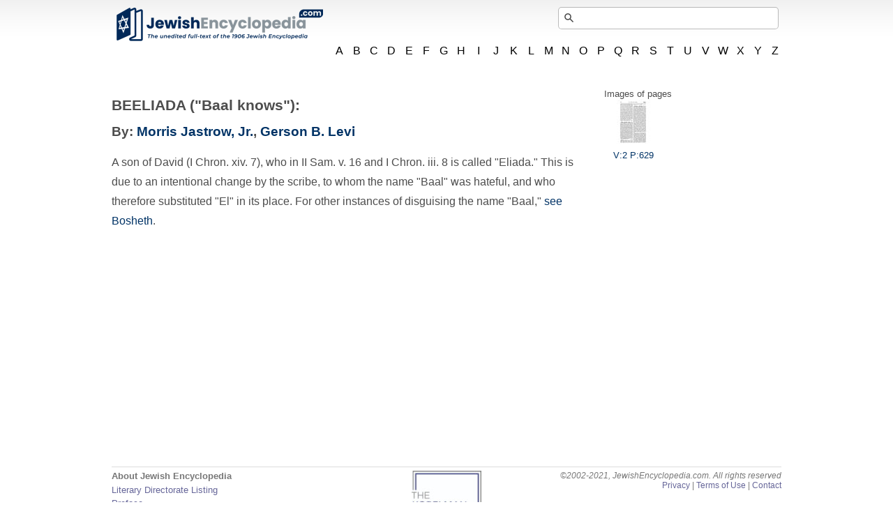

--- FILE ---
content_type: text/html; charset=utf-8
request_url: https://jewishencyclopedia.com/articles/2731-beeliada
body_size: 19408
content:
<!DOCTYPE html>
<html xmlns="http://www.w3.org/1999/xhtml">
<head>
  <meta charset="utf-8">
<script>window.NREUM||(NREUM={});NREUM.info={"beacon":"bam.nr-data.net","errorBeacon":"bam.nr-data.net","licenseKey":"NRJS-00afb60581bba048d83","applicationID":"761392243","transactionName":"ew1XFxFWXVRVFhxYEUwLWg8GSh5LWAtE","queueTime":0,"applicationTime":50,"agent":""}</script>
<script>(window.NREUM||(NREUM={})).init={ajax:{deny_list:["bam.nr-data.net"]},feature_flags:["soft_nav"]};(window.NREUM||(NREUM={})).loader_config={licenseKey:"NRJS-00afb60581bba048d83",applicationID:"761392243",browserID:"761392451"};;/*! For license information please see nr-loader-rum-1.308.0.min.js.LICENSE.txt */
(()=>{var e,t,r={163:(e,t,r)=>{"use strict";r.d(t,{j:()=>E});var n=r(384),i=r(1741);var a=r(2555);r(860).K7.genericEvents;const s="experimental.resources",o="register",c=e=>{if(!e||"string"!=typeof e)return!1;try{document.createDocumentFragment().querySelector(e)}catch{return!1}return!0};var d=r(2614),u=r(944),l=r(8122);const f="[data-nr-mask]",g=e=>(0,l.a)(e,(()=>{const e={feature_flags:[],experimental:{allow_registered_children:!1,resources:!1},mask_selector:"*",block_selector:"[data-nr-block]",mask_input_options:{color:!1,date:!1,"datetime-local":!1,email:!1,month:!1,number:!1,range:!1,search:!1,tel:!1,text:!1,time:!1,url:!1,week:!1,textarea:!1,select:!1,password:!0}};return{ajax:{deny_list:void 0,block_internal:!0,enabled:!0,autoStart:!0},api:{get allow_registered_children(){return e.feature_flags.includes(o)||e.experimental.allow_registered_children},set allow_registered_children(t){e.experimental.allow_registered_children=t},duplicate_registered_data:!1},browser_consent_mode:{enabled:!1},distributed_tracing:{enabled:void 0,exclude_newrelic_header:void 0,cors_use_newrelic_header:void 0,cors_use_tracecontext_headers:void 0,allowed_origins:void 0},get feature_flags(){return e.feature_flags},set feature_flags(t){e.feature_flags=t},generic_events:{enabled:!0,autoStart:!0},harvest:{interval:30},jserrors:{enabled:!0,autoStart:!0},logging:{enabled:!0,autoStart:!0},metrics:{enabled:!0,autoStart:!0},obfuscate:void 0,page_action:{enabled:!0},page_view_event:{enabled:!0,autoStart:!0},page_view_timing:{enabled:!0,autoStart:!0},performance:{capture_marks:!1,capture_measures:!1,capture_detail:!0,resources:{get enabled(){return e.feature_flags.includes(s)||e.experimental.resources},set enabled(t){e.experimental.resources=t},asset_types:[],first_party_domains:[],ignore_newrelic:!0}},privacy:{cookies_enabled:!0},proxy:{assets:void 0,beacon:void 0},session:{expiresMs:d.wk,inactiveMs:d.BB},session_replay:{autoStart:!0,enabled:!1,preload:!1,sampling_rate:10,error_sampling_rate:100,collect_fonts:!1,inline_images:!1,fix_stylesheets:!0,mask_all_inputs:!0,get mask_text_selector(){return e.mask_selector},set mask_text_selector(t){c(t)?e.mask_selector="".concat(t,",").concat(f):""===t||null===t?e.mask_selector=f:(0,u.R)(5,t)},get block_class(){return"nr-block"},get ignore_class(){return"nr-ignore"},get mask_text_class(){return"nr-mask"},get block_selector(){return e.block_selector},set block_selector(t){c(t)?e.block_selector+=",".concat(t):""!==t&&(0,u.R)(6,t)},get mask_input_options(){return e.mask_input_options},set mask_input_options(t){t&&"object"==typeof t?e.mask_input_options={...t,password:!0}:(0,u.R)(7,t)}},session_trace:{enabled:!0,autoStart:!0},soft_navigations:{enabled:!0,autoStart:!0},spa:{enabled:!0,autoStart:!0},ssl:void 0,user_actions:{enabled:!0,elementAttributes:["id","className","tagName","type"]}}})());var p=r(6154),m=r(9324);let h=0;const v={buildEnv:m.F3,distMethod:m.Xs,version:m.xv,originTime:p.WN},b={consented:!1},y={appMetadata:{},get consented(){return this.session?.state?.consent||b.consented},set consented(e){b.consented=e},customTransaction:void 0,denyList:void 0,disabled:!1,harvester:void 0,isolatedBacklog:!1,isRecording:!1,loaderType:void 0,maxBytes:3e4,obfuscator:void 0,onerror:void 0,ptid:void 0,releaseIds:{},session:void 0,timeKeeper:void 0,registeredEntities:[],jsAttributesMetadata:{bytes:0},get harvestCount(){return++h}},_=e=>{const t=(0,l.a)(e,y),r=Object.keys(v).reduce((e,t)=>(e[t]={value:v[t],writable:!1,configurable:!0,enumerable:!0},e),{});return Object.defineProperties(t,r)};var w=r(5701);const x=e=>{const t=e.startsWith("http");e+="/",r.p=t?e:"https://"+e};var R=r(7836),k=r(3241);const A={accountID:void 0,trustKey:void 0,agentID:void 0,licenseKey:void 0,applicationID:void 0,xpid:void 0},S=e=>(0,l.a)(e,A),T=new Set;function E(e,t={},r,s){let{init:o,info:c,loader_config:d,runtime:u={},exposed:l=!0}=t;if(!c){const e=(0,n.pV)();o=e.init,c=e.info,d=e.loader_config}e.init=g(o||{}),e.loader_config=S(d||{}),c.jsAttributes??={},p.bv&&(c.jsAttributes.isWorker=!0),e.info=(0,a.D)(c);const f=e.init,m=[c.beacon,c.errorBeacon];T.has(e.agentIdentifier)||(f.proxy.assets&&(x(f.proxy.assets),m.push(f.proxy.assets)),f.proxy.beacon&&m.push(f.proxy.beacon),e.beacons=[...m],function(e){const t=(0,n.pV)();Object.getOwnPropertyNames(i.W.prototype).forEach(r=>{const n=i.W.prototype[r];if("function"!=typeof n||"constructor"===n)return;let a=t[r];e[r]&&!1!==e.exposed&&"micro-agent"!==e.runtime?.loaderType&&(t[r]=(...t)=>{const n=e[r](...t);return a?a(...t):n})})}(e),(0,n.US)("activatedFeatures",w.B)),u.denyList=[...f.ajax.deny_list||[],...f.ajax.block_internal?m:[]],u.ptid=e.agentIdentifier,u.loaderType=r,e.runtime=_(u),T.has(e.agentIdentifier)||(e.ee=R.ee.get(e.agentIdentifier),e.exposed=l,(0,k.W)({agentIdentifier:e.agentIdentifier,drained:!!w.B?.[e.agentIdentifier],type:"lifecycle",name:"initialize",feature:void 0,data:e.config})),T.add(e.agentIdentifier)}},384:(e,t,r)=>{"use strict";r.d(t,{NT:()=>s,US:()=>u,Zm:()=>o,bQ:()=>d,dV:()=>c,pV:()=>l});var n=r(6154),i=r(1863),a=r(1910);const s={beacon:"bam.nr-data.net",errorBeacon:"bam.nr-data.net"};function o(){return n.gm.NREUM||(n.gm.NREUM={}),void 0===n.gm.newrelic&&(n.gm.newrelic=n.gm.NREUM),n.gm.NREUM}function c(){let e=o();return e.o||(e.o={ST:n.gm.setTimeout,SI:n.gm.setImmediate||n.gm.setInterval,CT:n.gm.clearTimeout,XHR:n.gm.XMLHttpRequest,REQ:n.gm.Request,EV:n.gm.Event,PR:n.gm.Promise,MO:n.gm.MutationObserver,FETCH:n.gm.fetch,WS:n.gm.WebSocket},(0,a.i)(...Object.values(e.o))),e}function d(e,t){let r=o();r.initializedAgents??={},t.initializedAt={ms:(0,i.t)(),date:new Date},r.initializedAgents[e]=t}function u(e,t){o()[e]=t}function l(){return function(){let e=o();const t=e.info||{};e.info={beacon:s.beacon,errorBeacon:s.errorBeacon,...t}}(),function(){let e=o();const t=e.init||{};e.init={...t}}(),c(),function(){let e=o();const t=e.loader_config||{};e.loader_config={...t}}(),o()}},782:(e,t,r)=>{"use strict";r.d(t,{T:()=>n});const n=r(860).K7.pageViewTiming},860:(e,t,r)=>{"use strict";r.d(t,{$J:()=>u,K7:()=>c,P3:()=>d,XX:()=>i,Yy:()=>o,df:()=>a,qY:()=>n,v4:()=>s});const n="events",i="jserrors",a="browser/blobs",s="rum",o="browser/logs",c={ajax:"ajax",genericEvents:"generic_events",jserrors:i,logging:"logging",metrics:"metrics",pageAction:"page_action",pageViewEvent:"page_view_event",pageViewTiming:"page_view_timing",sessionReplay:"session_replay",sessionTrace:"session_trace",softNav:"soft_navigations",spa:"spa"},d={[c.pageViewEvent]:1,[c.pageViewTiming]:2,[c.metrics]:3,[c.jserrors]:4,[c.spa]:5,[c.ajax]:6,[c.sessionTrace]:7,[c.softNav]:8,[c.sessionReplay]:9,[c.logging]:10,[c.genericEvents]:11},u={[c.pageViewEvent]:s,[c.pageViewTiming]:n,[c.ajax]:n,[c.spa]:n,[c.softNav]:n,[c.metrics]:i,[c.jserrors]:i,[c.sessionTrace]:a,[c.sessionReplay]:a,[c.logging]:o,[c.genericEvents]:"ins"}},944:(e,t,r)=>{"use strict";r.d(t,{R:()=>i});var n=r(3241);function i(e,t){"function"==typeof console.debug&&(console.debug("New Relic Warning: https://github.com/newrelic/newrelic-browser-agent/blob/main/docs/warning-codes.md#".concat(e),t),(0,n.W)({agentIdentifier:null,drained:null,type:"data",name:"warn",feature:"warn",data:{code:e,secondary:t}}))}},1687:(e,t,r)=>{"use strict";r.d(t,{Ak:()=>d,Ze:()=>f,x3:()=>u});var n=r(3241),i=r(7836),a=r(3606),s=r(860),o=r(2646);const c={};function d(e,t){const r={staged:!1,priority:s.P3[t]||0};l(e),c[e].get(t)||c[e].set(t,r)}function u(e,t){e&&c[e]&&(c[e].get(t)&&c[e].delete(t),p(e,t,!1),c[e].size&&g(e))}function l(e){if(!e)throw new Error("agentIdentifier required");c[e]||(c[e]=new Map)}function f(e="",t="feature",r=!1){if(l(e),!e||!c[e].get(t)||r)return p(e,t);c[e].get(t).staged=!0,g(e)}function g(e){const t=Array.from(c[e]);t.every(([e,t])=>t.staged)&&(t.sort((e,t)=>e[1].priority-t[1].priority),t.forEach(([t])=>{c[e].delete(t),p(e,t)}))}function p(e,t,r=!0){const s=e?i.ee.get(e):i.ee,c=a.i.handlers;if(!s.aborted&&s.backlog&&c){if((0,n.W)({agentIdentifier:e,type:"lifecycle",name:"drain",feature:t}),r){const e=s.backlog[t],r=c[t];if(r){for(let t=0;e&&t<e.length;++t)m(e[t],r);Object.entries(r).forEach(([e,t])=>{Object.values(t||{}).forEach(t=>{t[0]?.on&&t[0]?.context()instanceof o.y&&t[0].on(e,t[1])})})}}s.isolatedBacklog||delete c[t],s.backlog[t]=null,s.emit("drain-"+t,[])}}function m(e,t){var r=e[1];Object.values(t[r]||{}).forEach(t=>{var r=e[0];if(t[0]===r){var n=t[1],i=e[3],a=e[2];n.apply(i,a)}})}},1738:(e,t,r)=>{"use strict";r.d(t,{U:()=>g,Y:()=>f});var n=r(3241),i=r(9908),a=r(1863),s=r(944),o=r(5701),c=r(3969),d=r(8362),u=r(860),l=r(4261);function f(e,t,r,a){const f=a||r;!f||f[e]&&f[e]!==d.d.prototype[e]||(f[e]=function(){(0,i.p)(c.xV,["API/"+e+"/called"],void 0,u.K7.metrics,r.ee),(0,n.W)({agentIdentifier:r.agentIdentifier,drained:!!o.B?.[r.agentIdentifier],type:"data",name:"api",feature:l.Pl+e,data:{}});try{return t.apply(this,arguments)}catch(e){(0,s.R)(23,e)}})}function g(e,t,r,n,s){const o=e.info;null===r?delete o.jsAttributes[t]:o.jsAttributes[t]=r,(s||null===r)&&(0,i.p)(l.Pl+n,[(0,a.t)(),t,r],void 0,"session",e.ee)}},1741:(e,t,r)=>{"use strict";r.d(t,{W:()=>a});var n=r(944),i=r(4261);class a{#e(e,...t){if(this[e]!==a.prototype[e])return this[e](...t);(0,n.R)(35,e)}addPageAction(e,t){return this.#e(i.hG,e,t)}register(e){return this.#e(i.eY,e)}recordCustomEvent(e,t){return this.#e(i.fF,e,t)}setPageViewName(e,t){return this.#e(i.Fw,e,t)}setCustomAttribute(e,t,r){return this.#e(i.cD,e,t,r)}noticeError(e,t){return this.#e(i.o5,e,t)}setUserId(e,t=!1){return this.#e(i.Dl,e,t)}setApplicationVersion(e){return this.#e(i.nb,e)}setErrorHandler(e){return this.#e(i.bt,e)}addRelease(e,t){return this.#e(i.k6,e,t)}log(e,t){return this.#e(i.$9,e,t)}start(){return this.#e(i.d3)}finished(e){return this.#e(i.BL,e)}recordReplay(){return this.#e(i.CH)}pauseReplay(){return this.#e(i.Tb)}addToTrace(e){return this.#e(i.U2,e)}setCurrentRouteName(e){return this.#e(i.PA,e)}interaction(e){return this.#e(i.dT,e)}wrapLogger(e,t,r){return this.#e(i.Wb,e,t,r)}measure(e,t){return this.#e(i.V1,e,t)}consent(e){return this.#e(i.Pv,e)}}},1863:(e,t,r)=>{"use strict";function n(){return Math.floor(performance.now())}r.d(t,{t:()=>n})},1910:(e,t,r)=>{"use strict";r.d(t,{i:()=>a});var n=r(944);const i=new Map;function a(...e){return e.every(e=>{if(i.has(e))return i.get(e);const t="function"==typeof e?e.toString():"",r=t.includes("[native code]"),a=t.includes("nrWrapper");return r||a||(0,n.R)(64,e?.name||t),i.set(e,r),r})}},2555:(e,t,r)=>{"use strict";r.d(t,{D:()=>o,f:()=>s});var n=r(384),i=r(8122);const a={beacon:n.NT.beacon,errorBeacon:n.NT.errorBeacon,licenseKey:void 0,applicationID:void 0,sa:void 0,queueTime:void 0,applicationTime:void 0,ttGuid:void 0,user:void 0,account:void 0,product:void 0,extra:void 0,jsAttributes:{},userAttributes:void 0,atts:void 0,transactionName:void 0,tNamePlain:void 0};function s(e){try{return!!e.licenseKey&&!!e.errorBeacon&&!!e.applicationID}catch(e){return!1}}const o=e=>(0,i.a)(e,a)},2614:(e,t,r)=>{"use strict";r.d(t,{BB:()=>s,H3:()=>n,g:()=>d,iL:()=>c,tS:()=>o,uh:()=>i,wk:()=>a});const n="NRBA",i="SESSION",a=144e5,s=18e5,o={STARTED:"session-started",PAUSE:"session-pause",RESET:"session-reset",RESUME:"session-resume",UPDATE:"session-update"},c={SAME_TAB:"same-tab",CROSS_TAB:"cross-tab"},d={OFF:0,FULL:1,ERROR:2}},2646:(e,t,r)=>{"use strict";r.d(t,{y:()=>n});class n{constructor(e){this.contextId=e}}},2843:(e,t,r)=>{"use strict";r.d(t,{G:()=>a,u:()=>i});var n=r(3878);function i(e,t=!1,r,i){(0,n.DD)("visibilitychange",function(){if(t)return void("hidden"===document.visibilityState&&e());e(document.visibilityState)},r,i)}function a(e,t,r){(0,n.sp)("pagehide",e,t,r)}},3241:(e,t,r)=>{"use strict";r.d(t,{W:()=>a});var n=r(6154);const i="newrelic";function a(e={}){try{n.gm.dispatchEvent(new CustomEvent(i,{detail:e}))}catch(e){}}},3606:(e,t,r)=>{"use strict";r.d(t,{i:()=>a});var n=r(9908);a.on=s;var i=a.handlers={};function a(e,t,r,a){s(a||n.d,i,e,t,r)}function s(e,t,r,i,a){a||(a="feature"),e||(e=n.d);var s=t[a]=t[a]||{};(s[r]=s[r]||[]).push([e,i])}},3878:(e,t,r)=>{"use strict";function n(e,t){return{capture:e,passive:!1,signal:t}}function i(e,t,r=!1,i){window.addEventListener(e,t,n(r,i))}function a(e,t,r=!1,i){document.addEventListener(e,t,n(r,i))}r.d(t,{DD:()=>a,jT:()=>n,sp:()=>i})},3969:(e,t,r)=>{"use strict";r.d(t,{TZ:()=>n,XG:()=>o,rs:()=>i,xV:()=>s,z_:()=>a});const n=r(860).K7.metrics,i="sm",a="cm",s="storeSupportabilityMetrics",o="storeEventMetrics"},4234:(e,t,r)=>{"use strict";r.d(t,{W:()=>a});var n=r(7836),i=r(1687);class a{constructor(e,t){this.agentIdentifier=e,this.ee=n.ee.get(e),this.featureName=t,this.blocked=!1}deregisterDrain(){(0,i.x3)(this.agentIdentifier,this.featureName)}}},4261:(e,t,r)=>{"use strict";r.d(t,{$9:()=>d,BL:()=>o,CH:()=>g,Dl:()=>_,Fw:()=>y,PA:()=>h,Pl:()=>n,Pv:()=>k,Tb:()=>l,U2:()=>a,V1:()=>R,Wb:()=>x,bt:()=>b,cD:()=>v,d3:()=>w,dT:()=>c,eY:()=>p,fF:()=>f,hG:()=>i,k6:()=>s,nb:()=>m,o5:()=>u});const n="api-",i="addPageAction",a="addToTrace",s="addRelease",o="finished",c="interaction",d="log",u="noticeError",l="pauseReplay",f="recordCustomEvent",g="recordReplay",p="register",m="setApplicationVersion",h="setCurrentRouteName",v="setCustomAttribute",b="setErrorHandler",y="setPageViewName",_="setUserId",w="start",x="wrapLogger",R="measure",k="consent"},5289:(e,t,r)=>{"use strict";r.d(t,{GG:()=>s,Qr:()=>c,sB:()=>o});var n=r(3878),i=r(6389);function a(){return"undefined"==typeof document||"complete"===document.readyState}function s(e,t){if(a())return e();const r=(0,i.J)(e),s=setInterval(()=>{a()&&(clearInterval(s),r())},500);(0,n.sp)("load",r,t)}function o(e){if(a())return e();(0,n.DD)("DOMContentLoaded",e)}function c(e){if(a())return e();(0,n.sp)("popstate",e)}},5607:(e,t,r)=>{"use strict";r.d(t,{W:()=>n});const n=(0,r(9566).bz)()},5701:(e,t,r)=>{"use strict";r.d(t,{B:()=>a,t:()=>s});var n=r(3241);const i=new Set,a={};function s(e,t){const r=t.agentIdentifier;a[r]??={},e&&"object"==typeof e&&(i.has(r)||(t.ee.emit("rumresp",[e]),a[r]=e,i.add(r),(0,n.W)({agentIdentifier:r,loaded:!0,drained:!0,type:"lifecycle",name:"load",feature:void 0,data:e})))}},6154:(e,t,r)=>{"use strict";r.d(t,{OF:()=>c,RI:()=>i,WN:()=>u,bv:()=>a,eN:()=>l,gm:()=>s,mw:()=>o,sb:()=>d});var n=r(1863);const i="undefined"!=typeof window&&!!window.document,a="undefined"!=typeof WorkerGlobalScope&&("undefined"!=typeof self&&self instanceof WorkerGlobalScope&&self.navigator instanceof WorkerNavigator||"undefined"!=typeof globalThis&&globalThis instanceof WorkerGlobalScope&&globalThis.navigator instanceof WorkerNavigator),s=i?window:"undefined"!=typeof WorkerGlobalScope&&("undefined"!=typeof self&&self instanceof WorkerGlobalScope&&self||"undefined"!=typeof globalThis&&globalThis instanceof WorkerGlobalScope&&globalThis),o=Boolean("hidden"===s?.document?.visibilityState),c=/iPad|iPhone|iPod/.test(s.navigator?.userAgent),d=c&&"undefined"==typeof SharedWorker,u=((()=>{const e=s.navigator?.userAgent?.match(/Firefox[/\s](\d+\.\d+)/);Array.isArray(e)&&e.length>=2&&e[1]})(),Date.now()-(0,n.t)()),l=()=>"undefined"!=typeof PerformanceNavigationTiming&&s?.performance?.getEntriesByType("navigation")?.[0]?.responseStart},6389:(e,t,r)=>{"use strict";function n(e,t=500,r={}){const n=r?.leading||!1;let i;return(...r)=>{n&&void 0===i&&(e.apply(this,r),i=setTimeout(()=>{i=clearTimeout(i)},t)),n||(clearTimeout(i),i=setTimeout(()=>{e.apply(this,r)},t))}}function i(e){let t=!1;return(...r)=>{t||(t=!0,e.apply(this,r))}}r.d(t,{J:()=>i,s:()=>n})},6630:(e,t,r)=>{"use strict";r.d(t,{T:()=>n});const n=r(860).K7.pageViewEvent},7699:(e,t,r)=>{"use strict";r.d(t,{It:()=>a,KC:()=>o,No:()=>i,qh:()=>s});var n=r(860);const i=16e3,a=1e6,s="SESSION_ERROR",o={[n.K7.logging]:!0,[n.K7.genericEvents]:!1,[n.K7.jserrors]:!1,[n.K7.ajax]:!1}},7836:(e,t,r)=>{"use strict";r.d(t,{P:()=>o,ee:()=>c});var n=r(384),i=r(8990),a=r(2646),s=r(5607);const o="nr@context:".concat(s.W),c=function e(t,r){var n={},s={},u={},l=!1;try{l=16===r.length&&d.initializedAgents?.[r]?.runtime.isolatedBacklog}catch(e){}var f={on:p,addEventListener:p,removeEventListener:function(e,t){var r=n[e];if(!r)return;for(var i=0;i<r.length;i++)r[i]===t&&r.splice(i,1)},emit:function(e,r,n,i,a){!1!==a&&(a=!0);if(c.aborted&&!i)return;t&&a&&t.emit(e,r,n);var o=g(n);m(e).forEach(e=>{e.apply(o,r)});var d=v()[s[e]];d&&d.push([f,e,r,o]);return o},get:h,listeners:m,context:g,buffer:function(e,t){const r=v();if(t=t||"feature",f.aborted)return;Object.entries(e||{}).forEach(([e,n])=>{s[n]=t,t in r||(r[t]=[])})},abort:function(){f._aborted=!0,Object.keys(f.backlog).forEach(e=>{delete f.backlog[e]})},isBuffering:function(e){return!!v()[s[e]]},debugId:r,backlog:l?{}:t&&"object"==typeof t.backlog?t.backlog:{},isolatedBacklog:l};return Object.defineProperty(f,"aborted",{get:()=>{let e=f._aborted||!1;return e||(t&&(e=t.aborted),e)}}),f;function g(e){return e&&e instanceof a.y?e:e?(0,i.I)(e,o,()=>new a.y(o)):new a.y(o)}function p(e,t){n[e]=m(e).concat(t)}function m(e){return n[e]||[]}function h(t){return u[t]=u[t]||e(f,t)}function v(){return f.backlog}}(void 0,"globalEE"),d=(0,n.Zm)();d.ee||(d.ee=c)},8122:(e,t,r)=>{"use strict";r.d(t,{a:()=>i});var n=r(944);function i(e,t){try{if(!e||"object"!=typeof e)return(0,n.R)(3);if(!t||"object"!=typeof t)return(0,n.R)(4);const r=Object.create(Object.getPrototypeOf(t),Object.getOwnPropertyDescriptors(t)),a=0===Object.keys(r).length?e:r;for(let s in a)if(void 0!==e[s])try{if(null===e[s]){r[s]=null;continue}Array.isArray(e[s])&&Array.isArray(t[s])?r[s]=Array.from(new Set([...e[s],...t[s]])):"object"==typeof e[s]&&"object"==typeof t[s]?r[s]=i(e[s],t[s]):r[s]=e[s]}catch(e){r[s]||(0,n.R)(1,e)}return r}catch(e){(0,n.R)(2,e)}}},8362:(e,t,r)=>{"use strict";r.d(t,{d:()=>a});var n=r(9566),i=r(1741);class a extends i.W{agentIdentifier=(0,n.LA)(16)}},8374:(e,t,r)=>{r.nc=(()=>{try{return document?.currentScript?.nonce}catch(e){}return""})()},8990:(e,t,r)=>{"use strict";r.d(t,{I:()=>i});var n=Object.prototype.hasOwnProperty;function i(e,t,r){if(n.call(e,t))return e[t];var i=r();if(Object.defineProperty&&Object.keys)try{return Object.defineProperty(e,t,{value:i,writable:!0,enumerable:!1}),i}catch(e){}return e[t]=i,i}},9324:(e,t,r)=>{"use strict";r.d(t,{F3:()=>i,Xs:()=>a,xv:()=>n});const n="1.308.0",i="PROD",a="CDN"},9566:(e,t,r)=>{"use strict";r.d(t,{LA:()=>o,bz:()=>s});var n=r(6154);const i="xxxxxxxx-xxxx-4xxx-yxxx-xxxxxxxxxxxx";function a(e,t){return e?15&e[t]:16*Math.random()|0}function s(){const e=n.gm?.crypto||n.gm?.msCrypto;let t,r=0;return e&&e.getRandomValues&&(t=e.getRandomValues(new Uint8Array(30))),i.split("").map(e=>"x"===e?a(t,r++).toString(16):"y"===e?(3&a()|8).toString(16):e).join("")}function o(e){const t=n.gm?.crypto||n.gm?.msCrypto;let r,i=0;t&&t.getRandomValues&&(r=t.getRandomValues(new Uint8Array(e)));const s=[];for(var o=0;o<e;o++)s.push(a(r,i++).toString(16));return s.join("")}},9908:(e,t,r)=>{"use strict";r.d(t,{d:()=>n,p:()=>i});var n=r(7836).ee.get("handle");function i(e,t,r,i,a){a?(a.buffer([e],i),a.emit(e,t,r)):(n.buffer([e],i),n.emit(e,t,r))}}},n={};function i(e){var t=n[e];if(void 0!==t)return t.exports;var a=n[e]={exports:{}};return r[e](a,a.exports,i),a.exports}i.m=r,i.d=(e,t)=>{for(var r in t)i.o(t,r)&&!i.o(e,r)&&Object.defineProperty(e,r,{enumerable:!0,get:t[r]})},i.f={},i.e=e=>Promise.all(Object.keys(i.f).reduce((t,r)=>(i.f[r](e,t),t),[])),i.u=e=>"nr-rum-1.308.0.min.js",i.o=(e,t)=>Object.prototype.hasOwnProperty.call(e,t),e={},t="NRBA-1.308.0.PROD:",i.l=(r,n,a,s)=>{if(e[r])e[r].push(n);else{var o,c;if(void 0!==a)for(var d=document.getElementsByTagName("script"),u=0;u<d.length;u++){var l=d[u];if(l.getAttribute("src")==r||l.getAttribute("data-webpack")==t+a){o=l;break}}if(!o){c=!0;var f={296:"sha512-+MIMDsOcckGXa1EdWHqFNv7P+JUkd5kQwCBr3KE6uCvnsBNUrdSt4a/3/L4j4TxtnaMNjHpza2/erNQbpacJQA=="};(o=document.createElement("script")).charset="utf-8",i.nc&&o.setAttribute("nonce",i.nc),o.setAttribute("data-webpack",t+a),o.src=r,0!==o.src.indexOf(window.location.origin+"/")&&(o.crossOrigin="anonymous"),f[s]&&(o.integrity=f[s])}e[r]=[n];var g=(t,n)=>{o.onerror=o.onload=null,clearTimeout(p);var i=e[r];if(delete e[r],o.parentNode&&o.parentNode.removeChild(o),i&&i.forEach(e=>e(n)),t)return t(n)},p=setTimeout(g.bind(null,void 0,{type:"timeout",target:o}),12e4);o.onerror=g.bind(null,o.onerror),o.onload=g.bind(null,o.onload),c&&document.head.appendChild(o)}},i.r=e=>{"undefined"!=typeof Symbol&&Symbol.toStringTag&&Object.defineProperty(e,Symbol.toStringTag,{value:"Module"}),Object.defineProperty(e,"__esModule",{value:!0})},i.p="https://js-agent.newrelic.com/",(()=>{var e={374:0,840:0};i.f.j=(t,r)=>{var n=i.o(e,t)?e[t]:void 0;if(0!==n)if(n)r.push(n[2]);else{var a=new Promise((r,i)=>n=e[t]=[r,i]);r.push(n[2]=a);var s=i.p+i.u(t),o=new Error;i.l(s,r=>{if(i.o(e,t)&&(0!==(n=e[t])&&(e[t]=void 0),n)){var a=r&&("load"===r.type?"missing":r.type),s=r&&r.target&&r.target.src;o.message="Loading chunk "+t+" failed: ("+a+": "+s+")",o.name="ChunkLoadError",o.type=a,o.request=s,n[1](o)}},"chunk-"+t,t)}};var t=(t,r)=>{var n,a,[s,o,c]=r,d=0;if(s.some(t=>0!==e[t])){for(n in o)i.o(o,n)&&(i.m[n]=o[n]);if(c)c(i)}for(t&&t(r);d<s.length;d++)a=s[d],i.o(e,a)&&e[a]&&e[a][0](),e[a]=0},r=self["webpackChunk:NRBA-1.308.0.PROD"]=self["webpackChunk:NRBA-1.308.0.PROD"]||[];r.forEach(t.bind(null,0)),r.push=t.bind(null,r.push.bind(r))})(),(()=>{"use strict";i(8374);var e=i(8362),t=i(860);const r=Object.values(t.K7);var n=i(163);var a=i(9908),s=i(1863),o=i(4261),c=i(1738);var d=i(1687),u=i(4234),l=i(5289),f=i(6154),g=i(944),p=i(384);const m=e=>f.RI&&!0===e?.privacy.cookies_enabled;function h(e){return!!(0,p.dV)().o.MO&&m(e)&&!0===e?.session_trace.enabled}var v=i(6389),b=i(7699);class y extends u.W{constructor(e,t){super(e.agentIdentifier,t),this.agentRef=e,this.abortHandler=void 0,this.featAggregate=void 0,this.loadedSuccessfully=void 0,this.onAggregateImported=new Promise(e=>{this.loadedSuccessfully=e}),this.deferred=Promise.resolve(),!1===e.init[this.featureName].autoStart?this.deferred=new Promise((t,r)=>{this.ee.on("manual-start-all",(0,v.J)(()=>{(0,d.Ak)(e.agentIdentifier,this.featureName),t()}))}):(0,d.Ak)(e.agentIdentifier,t)}importAggregator(e,t,r={}){if(this.featAggregate)return;const n=async()=>{let n;await this.deferred;try{if(m(e.init)){const{setupAgentSession:t}=await i.e(296).then(i.bind(i,3305));n=t(e)}}catch(e){(0,g.R)(20,e),this.ee.emit("internal-error",[e]),(0,a.p)(b.qh,[e],void 0,this.featureName,this.ee)}try{if(!this.#t(this.featureName,n,e.init))return(0,d.Ze)(this.agentIdentifier,this.featureName),void this.loadedSuccessfully(!1);const{Aggregate:i}=await t();this.featAggregate=new i(e,r),e.runtime.harvester.initializedAggregates.push(this.featAggregate),this.loadedSuccessfully(!0)}catch(e){(0,g.R)(34,e),this.abortHandler?.(),(0,d.Ze)(this.agentIdentifier,this.featureName,!0),this.loadedSuccessfully(!1),this.ee&&this.ee.abort()}};f.RI?(0,l.GG)(()=>n(),!0):n()}#t(e,r,n){if(this.blocked)return!1;switch(e){case t.K7.sessionReplay:return h(n)&&!!r;case t.K7.sessionTrace:return!!r;default:return!0}}}var _=i(6630),w=i(2614),x=i(3241);class R extends y{static featureName=_.T;constructor(e){var t;super(e,_.T),this.setupInspectionEvents(e.agentIdentifier),t=e,(0,c.Y)(o.Fw,function(e,r){"string"==typeof e&&("/"!==e.charAt(0)&&(e="/"+e),t.runtime.customTransaction=(r||"http://custom.transaction")+e,(0,a.p)(o.Pl+o.Fw,[(0,s.t)()],void 0,void 0,t.ee))},t),this.importAggregator(e,()=>i.e(296).then(i.bind(i,3943)))}setupInspectionEvents(e){const t=(t,r)=>{t&&(0,x.W)({agentIdentifier:e,timeStamp:t.timeStamp,loaded:"complete"===t.target.readyState,type:"window",name:r,data:t.target.location+""})};(0,l.sB)(e=>{t(e,"DOMContentLoaded")}),(0,l.GG)(e=>{t(e,"load")}),(0,l.Qr)(e=>{t(e,"navigate")}),this.ee.on(w.tS.UPDATE,(t,r)=>{(0,x.W)({agentIdentifier:e,type:"lifecycle",name:"session",data:r})})}}class k extends e.d{constructor(e){var t;(super(),f.gm)?(this.features={},(0,p.bQ)(this.agentIdentifier,this),this.desiredFeatures=new Set(e.features||[]),this.desiredFeatures.add(R),(0,n.j)(this,e,e.loaderType||"agent"),t=this,(0,c.Y)(o.cD,function(e,r,n=!1){if("string"==typeof e){if(["string","number","boolean"].includes(typeof r)||null===r)return(0,c.U)(t,e,r,o.cD,n);(0,g.R)(40,typeof r)}else(0,g.R)(39,typeof e)},t),function(e){(0,c.Y)(o.Dl,function(t,r=!1){if("string"!=typeof t&&null!==t)return void(0,g.R)(41,typeof t);const n=e.info.jsAttributes["enduser.id"];r&&null!=n&&n!==t?(0,a.p)(o.Pl+"setUserIdAndResetSession",[t],void 0,"session",e.ee):(0,c.U)(e,"enduser.id",t,o.Dl,!0)},e)}(this),function(e){(0,c.Y)(o.nb,function(t){if("string"==typeof t||null===t)return(0,c.U)(e,"application.version",t,o.nb,!1);(0,g.R)(42,typeof t)},e)}(this),function(e){(0,c.Y)(o.d3,function(){e.ee.emit("manual-start-all")},e)}(this),function(e){(0,c.Y)(o.Pv,function(t=!0){if("boolean"==typeof t){if((0,a.p)(o.Pl+o.Pv,[t],void 0,"session",e.ee),e.runtime.consented=t,t){const t=e.features.page_view_event;t.onAggregateImported.then(e=>{const r=t.featAggregate;e&&!r.sentRum&&r.sendRum()})}}else(0,g.R)(65,typeof t)},e)}(this),this.run()):(0,g.R)(21)}get config(){return{info:this.info,init:this.init,loader_config:this.loader_config,runtime:this.runtime}}get api(){return this}run(){try{const e=function(e){const t={};return r.forEach(r=>{t[r]=!!e[r]?.enabled}),t}(this.init),n=[...this.desiredFeatures];n.sort((e,r)=>t.P3[e.featureName]-t.P3[r.featureName]),n.forEach(r=>{if(!e[r.featureName]&&r.featureName!==t.K7.pageViewEvent)return;if(r.featureName===t.K7.spa)return void(0,g.R)(67);const n=function(e){switch(e){case t.K7.ajax:return[t.K7.jserrors];case t.K7.sessionTrace:return[t.K7.ajax,t.K7.pageViewEvent];case t.K7.sessionReplay:return[t.K7.sessionTrace];case t.K7.pageViewTiming:return[t.K7.pageViewEvent];default:return[]}}(r.featureName).filter(e=>!(e in this.features));n.length>0&&(0,g.R)(36,{targetFeature:r.featureName,missingDependencies:n}),this.features[r.featureName]=new r(this)})}catch(e){(0,g.R)(22,e);for(const e in this.features)this.features[e].abortHandler?.();const t=(0,p.Zm)();delete t.initializedAgents[this.agentIdentifier]?.features,delete this.sharedAggregator;return t.ee.get(this.agentIdentifier).abort(),!1}}}var A=i(2843),S=i(782);class T extends y{static featureName=S.T;constructor(e){super(e,S.T),f.RI&&((0,A.u)(()=>(0,a.p)("docHidden",[(0,s.t)()],void 0,S.T,this.ee),!0),(0,A.G)(()=>(0,a.p)("winPagehide",[(0,s.t)()],void 0,S.T,this.ee)),this.importAggregator(e,()=>i.e(296).then(i.bind(i,2117))))}}var E=i(3969);class I extends y{static featureName=E.TZ;constructor(e){super(e,E.TZ),f.RI&&document.addEventListener("securitypolicyviolation",e=>{(0,a.p)(E.xV,["Generic/CSPViolation/Detected"],void 0,this.featureName,this.ee)}),this.importAggregator(e,()=>i.e(296).then(i.bind(i,9623)))}}new k({features:[R,T,I],loaderType:"lite"})})()})();</script>
  <title>BEELIADA - JewishEncyclopedia.com</title>
  <meta name="description" content="Complete contents the 1906 Jewish Encyclopedia.">
  <link rel="shortcut icon" href="/images/favicon.ico">
  <link rel="stylesheet" media="screen" href="/stylesheets/style.css" />
<link rel="stylesheet" media="screen" href="/stylesheets/jquery-ui.css" />
  <script src="/javascripts/jquery.min.js"></script>
<script src="/javascripts/jquery-ui.min.js"></script>
<script src="/javascripts/rails.js"></script>
<script src="/javascripts/modernizr-1.6.min.js"></script>
<script src="/javascripts/clear-form.js"></script>
    <!-- Global site tag (gtag.js) - Google Analytics -->
  <script async src="https://www.googletagmanager.com/gtag/js?id=G-KS1CM4DDS6"></script>
  <script>
    $(document).ready(function() {
      $(".notselectedletter").live('mouseenter', function() { $(".selectedletter").removeClass('active') })
      $(".notselectedletter").live('mouseleave', function() { $(".selectedletter").addClass('active') })
      $(".letterlink").click(function() {
        $('.selectedletter').addClass('notselectedletter')
        $('.selectedletter').removeClass('selectedletter')
        $(this).parent().addClass('selectedletter').addClass('active')
        $(this).parent().removeClass('notselectedletter')
      })

        $("#searchtips").click(function() { $("#tippopup").slideDown() })
        $("#closeicon").click(function() { $("#tippopup").slideUp() })
          })

    // Global site tag (gtag.js) - Google Analytics
    window.dataLayer = window.dataLayer || [];
    function gtag(){dataLayer.push(arguments);}
    gtag('js', new Date());
    gtag('config', 'G-KS1CM4DDS6');

      </script>
  <meta name="csrf-param" content="authenticity_token" />
<meta name="csrf-token" content="BSacREOaCVCMKEoSJfuaAs1Y9IE7Igx2rCYBTTlS+NP2je6bgv8AKlc/rBE0huJ2MTQdgLIvisBt33KhDVtzLg==" />
</head>
<body>
  <script type="text/javascript">
    (function(w,d,t,u,n,s,e){w['SwiftypeObject']=n;w[n]=w[n]||function(){
    (w[n].q=w[n].q||[]).push(arguments);};s=d.createElement(t);
    e=d.getElementsByTagName(t)[0];s.async=1;s.src=u;e.parentNode.insertBefore(s,e);
    })(window,document,'script','//s.swiftypecdn.com/install/v2/st.js','_st');

    _st('install','HcWqBw44KhbcKksxJarf','2.0.0');
  </script>
  <div id="custom-doc" class="yui3-g">
    <header id="hd" class="yui3-u-1">
      <div class="yui3-g">
        <div class="yui3-u-1-3">
          <h1 class="logo"><a href="/">JewishEncyclopedia.com</a></h1>
        </div>
        <div class="yui3-u-1-3">
        </div>
        <div class="yui3-u-1-3">
            <input type="text" class="st-default-search-input" style="width:275px">
        </div>
      </div>
      <div class="yui3-g">
        <nav class="yui3-u-1">
          <ul id="nav">
              <li class=&#39;selectedletter active&#39;>
                <a href="#" class="letterlink">A</a>
                <ul>
                    <li>
                      <a title="AACH - Abdima (Abdimi) of Sepphoris" href="/directory/A/1">
                        AACH - ABDI
                      </a>
                    </li>
                    <li>
                      <a title="Abdimi Mallaá¸¥a - ABRAHAM OF BOHEMIA" href="/directory/A/205">
                        ABDI - ABRA
                      </a>
                    </li>
                    <li>
                      <a title="ABRAHAM IBN BOLAT - ABRAHAM BEN YOM-á¹¬OB OF TUDELA" href="/directory/A/408">
                        ABRA - ABRA
                      </a>
                    </li>
                    <li>
                      <a title="ABRAHAM áºARFATI - ADLER, DAVID BARUCH" href="/directory/A/611">
                        ABRA - ADLE
                      </a>
                    </li>
                    <li>
                      <a title="ADLER, ELKAN NATHAN - AIN MUSA" href="/directory/A/814">
                        ADLE - AINM
                      </a>
                    </li>
                    <li>
                      <a title="AIRE - ALGAZI, YOM-á¹¬OB BEN ISRAEL JACOB" href="/directory/A/1017">
                        AIRE - ALGA
                      </a>
                    </li>
                    <li>
                      <a title="ALGEBRA, SCIENCE OF - AMORITES" href="/directory/A/1220">
                        ALGE - AMOR
                      </a>
                    </li>
                    <li>
                      <a title="AMOS - ANTUNES" href="/directory/A/1423">
                        AMOS - ANTU
                      </a>
                    </li>
                    <li>
                      <a title="ANTWERP - ARTAXERXES II" href="/directory/A/1626">
                        ANTW - ARTA
                      </a>
                    </li>
                    <li>
                      <a title="ARTAXERXES III. - ASSER, CAREL" href="/directory/A/1829">
                        ARTA - ASSE
                      </a>
                    </li>
                    <li>
                      <a title="ASSER, CAREL - &#39;AZZUT PANIM" href="/directory/A/2032">
                        ASSE - AZZU
                      </a>
                    </li>
                </ul>
              </li>
              <li class=&#39;notselectedletter&#39;>
                <a href="#" class="letterlink">B</a>
                <ul>
                    <li>
                      <a title="BA&#39;AL - BAKHMUT" href="/directory/B/2235">
                        BAAL - BAKH
                      </a>
                    </li>
                    <li>
                      <a title="BAKI, SIMSON - BARNACLE-GOOSE" href="/directory/B/2385">
                        BAKI - BARN
                      </a>
                    </li>
                    <li>
                      <a title="BARNATO, BARNETT ISAACS - BE ABIDAN" href="/directory/B/2535">
                        BARN - BEAB
                      </a>
                    </li>
                    <li>
                      <a title="BE RAB - BELMONTE" href="/directory/B/2685">
                        BERA - BELM
                      </a>
                    </li>
                    <li>
                      <a title="BELMONTE, B. E. COLAÃO - BENJAMIN, SAMUEL" href="/directory/B/2835">
                        BELM - BENJ
                      </a>
                    </li>
                    <li>
                      <a title="BENJAMIN B. SAMUEL OF COUTANCES - BERNSTAMM, LEOPOLD BERNARD" href="/directory/B/2984">
                        BENJ - BERN
                      </a>
                    </li>
                    <li>
                      <a title="BERNSTEIN, AARON (DAVID) - BIEDERMANN, MICHAEL LAZAR" href="/directory/B/3133">
                        BERN - BIED
                      </a>
                    </li>
                    <li>
                      <a title="BIEGELEISEN, HENRY - BLUMENFELDT, SIMON" href="/directory/B/3282">
                        BIEG - BLUM
                      </a>
                    </li>
                    <li>
                      <a title="BLUMENSTOCK VON HALBAN, LEO - BORNSTEIN, PAUL" href="/directory/B/3431">
                        BLUM - BORN
                      </a>
                    </li>
                    <li>
                      <a title="BORODAVKA - BRODA, BENJAMIN B. AARON" href="/directory/B/3580">
                        BORO - BROD
                      </a>
                    </li>
                    <li>
                      <a title="BRODSKI - BYZANTINE EXPIRE" href="/directory/B/3729">
                        BROD - BYZA
                      </a>
                    </li>
                </ul>
              </li>
              <li class=&#39;notselectedletter&#39;>
                <a href="#" class="letterlink">C</a>
                <ul>
                    <li>
                      <a title="CABALA - CANSINO, JACOB" href="/directory/C/3878">
                        CABA - CANS
                      </a>
                    </li>
                    <li>
                      <a title="CANSTATT, KARL FRIEDRICH - CARPI, ZACHARIAH" href="/directory/C/3975">
                        CANS - CARP
                      </a>
                    </li>
                    <li>
                      <a title="CARPZOV, JOHANN BENEDICT II. - CEMETERY" href="/directory/C/4072">
                        CARP - CEME
                      </a>
                    </li>
                    <li>
                      <a title="CENSER - CHASTITY, PROOF OF" href="/directory/C/4169">
                        CENS - CHAS
                      </a>
                    </li>
                    <li>
                      <a title="CHÃTEAU-THIERRY - CHRIST" href="/directory/C/4265">
                        CHAT - CHRI
                      </a>
                    </li>
                    <li>
                      <a title="CHRISTIAN - COHEN, ABNER" href="/directory/C/4361">
                        CHRI - COHE
                      </a>
                    </li>
                    <li>
                      <a title="COHEN, ABRAHAM - COLON" href="/directory/C/4457">
                        COHE - COLO
                      </a>
                    </li>
                    <li>
                      <a title="COLON, JOSEPH B. SOLOMON - CORDOVA" href="/directory/C/4553">
                        COLO - CORD
                      </a>
                    </li>
                    <li>
                      <a title="CORDOVA, ISAAC HEZEKIAH B. JACOB - CRÃMIEUX, GASTON" href="/directory/C/4649">
                        CORD - CREM
                      </a>
                    </li>
                    <li>
                      <a title="CRÃMIEUX, HANANEEL - CZYNSKI, JAN (JEAN)" href="/directory/C/4745">
                        CREM - CZYN
                      </a>
                    </li>
                </ul>
              </li>
              <li class=&#39;notselectedletter&#39;>
                <a href="#" class="letterlink">D</a>
                <ul>
                    <li>
                      <a title="DABBASHETH - DANON, JOSEPH BEN JACOB BEN MOSES IBN" href="/directory/D/4841">
                        DABB - DANO
                      </a>
                    </li>
                    <li>
                      <a title="DANON, MEÃR BENJAMIN MENAHEM - DAVID, ERNEST" href="/directory/D/4891">
                        DANO - DAVI
                      </a>
                    </li>
                    <li>
                      <a title="DAVID, FERDINAND - DAVIDSOHN, LEON" href="/directory/D/4941">
                        DAVI - DAVI
                      </a>
                    </li>
                    <li>
                      <a title="DAVIDSOHN, ROBERT - DEDE AGATCH" href="/directory/D/4991">
                        DAVI - DEDE
                      </a>
                    </li>
                    <li>
                      <a title="DEDICATION - DENMARK" href="/directory/D/5041">
                        DEDI - DENM
                      </a>
                    </li>
                    <li>
                      <a title="DENVER - DEUTSCH, EMANUEL OSCAR MENAHEM" href="/directory/D/5091">
                        DENV - DEUT
                      </a>
                    </li>
                    <li>
                      <a title="DEUTSCH, GOTTHARD - DIESSENHOFEN" href="/directory/D/5141">
                        DEUT - DIES
                      </a>
                    </li>
                    <li>
                      <a title="DIETARY LAWS - DLUGOSZ, JEAN" href="/directory/D/5191">
                        DIET - DLUG
                      </a>
                    </li>
                    <li>
                      <a title="DLUGOSZ - DOSA BEN SAADIA" href="/directory/D/5241">
                        DLUG - DOSA
                      </a>
                    </li>
                    <li>
                      <a title="DOSA B. á¹¬EBET - DUALISM" href="/directory/D/5291">
                        DOSA - DUAL
                      </a>
                    </li>
                    <li>
                      <a title="DUARTE, LUIS - DYVIN" href="/directory/D/5341">
                        DUAR - DYVI
                      </a>
                    </li>
                </ul>
              </li>
              <li class=&#39;notselectedletter&#39;>
                <a href="#" class="letterlink">E</a>
                <ul>
                    <li>
                      <a title="EAGLE - EFES" href="/directory/E/5390">
                        EAGL - EFES
                      </a>
                    </li>
                    <li>
                      <a title="EFODI - EJECTMENT" href="/directory/E/5444">
                        EFOD - EJEC
                      </a>
                    </li>
                    <li>
                      <a title="EKAH (LAMENTATIONS) RABBATI - ELEAZAR B. NATHAN" href="/directory/E/5498">
                        EKAH - ELEA
                      </a>
                    </li>
                    <li>
                      <a title="ELEAZAR BEN PEDAT - ELIEZER B. á¸¤ISMA" href="/directory/E/5551">
                        ELEA - ELIE
                      </a>
                    </li>
                    <li>
                      <a title="ELIEZER (LIEZER) BEN HYRCANUS - ELIJAH BEN JOSEPH" href="/directory/E/5604">
                        ELIE - ELIJ
                      </a>
                    </li>
                    <li>
                      <a title="ELIJAH B. JOSEPH (YOSKE) - ELTEKEH" href="/directory/E/5657">
                        ELIJ - ELTE
                      </a>
                    </li>
                    <li>
                      <a title="ELVIRA - ENGEL, JOSEPH" href="/directory/E/5710">
                        ELVI - ENGE
                      </a>
                    </li>
                    <li>
                      <a title="ENGELBERT, HERMANN - EPICURUS AND EPICUREANISM" href="/directory/E/5763">
                        ENGE - EPIC
                      </a>
                    </li>
                    <li>
                      <a title="EPIGRAMS - ESTELLA" href="/directory/E/5816">
                        EPIG - ESTE
                      </a>
                    </li>
                    <li>
                      <a title="ESTELLE, FRANCE - EVIL-MERODACH" href="/directory/E/5869">
                        ESTE - EVIL
                      </a>
                    </li>
                    <li>
                      <a title="EVIL SPIRITS - EZRAHITE" href="/directory/E/5922">
                        EVIL - EZRA
                      </a>
                    </li>
                </ul>
              </li>
              <li class=&#39;notselectedletter&#39;>
                <a href="#" class="letterlink">F</a>
                <ul>
                    <li>
                      <a title="FABLE - FARá¸¤I (PARá¸¤I), ESTORI" href="/directory/F/5975">
                        FABL - FARH
                      </a>
                    </li>
                    <li>
                      <a title="FARá¸¤I, á¸¤AYYIM MU&#39;ALLIM - FELBERMAN, LOUIS" href="/directory/F/6018">
                        FARH - FELB
                      </a>
                    </li>
                    <li>
                      <a title="FELD, JULIUS - FEUER, NATHANIEL" href="/directory/F/6061">
                        FELD - FEUE
                      </a>
                    </li>
                    <li>
                      <a title="FEUST, KARL - FISCHELS, MEÃR" href="/directory/F/6104">
                        FEUS - FISC
                      </a>
                    </li>
                    <li>
                      <a title="FISCHER, BERNARD - FLEXNER, SIMON" href="/directory/F/6147">
                        FISC - FLEX
                      </a>
                    </li>
                    <li>
                      <a title="FLISFEDER, D. I. - FORGERY" href="/directory/F/6190">
                        FLIS - FORG
                      </a>
                    </li>
                    <li>
                      <a title="FORGIVENESS - FRANCOLM, ISAAC ASHER" href="/directory/F/6233">
                        FORG - FRAN
                      </a>
                    </li>
                    <li>
                      <a title="FRANGI, á¸¤AYYIM - FRANKL, LOTHAR AMADEUS, RITTER VON HOCHWART" href="/directory/F/6276">
                        FRAN - FRAN
                      </a>
                    </li>
                    <li>
                      <a title="FRANKL, LUDWIG AUGUST, RITTER VON HOCHWART - FRIDAY" href="/directory/F/6318">
                        FRAN - FRID
                      </a>
                    </li>
                    <li>
                      <a title="FRIEDBERG, ABRAHAM SHALOM (&quot;HAR SHALOM&quot;) - FROHBERG, REGINA" href="/directory/F/6360">
                        FRIE - FROH
                      </a>
                    </li>
                    <li>
                      <a title="FROHMAN, CHARLES - FÃRTH, MEYER B. ELHANAN" href="/directory/F/6402">
                        FROH - FURT
                      </a>
                    </li>
                </ul>
              </li>
              <li class=&#39;notselectedletter&#39;>
                <a href="#" class="letterlink">G</a>
                <ul>
                    <li>
                      <a title="GABBAI - GAMALIEL III." href="/directory/G/6444">
                        GABB - GAMA
                      </a>
                    </li>
                    <li>
                      <a title="GAMALIEL IV. - GEDALIAH CORDOVERO" href="/directory/G/6497">
                        GAMA - GEDA
                      </a>
                    </li>
                    <li>
                      <a title="GEDALIAH, JUDAH, DON - GERMANUS, MOSES" href="/directory/G/6550">
                        GEDA - GERM
                      </a>
                    </li>
                    <li>
                      <a title="GERMANY - GHIRON" href="/directory/G/6603">
                        GERM - GHIR
                      </a>
                    </li>
                    <li>
                      <a title="GHIRONDI - GLOGAU, JEHIEL MICHAEL BEN UZZIEL" href="/directory/G/6656">
                        GHIR - GLOG
                      </a>
                    </li>
                    <li>
                      <a title="GLOGAUER, ABIGDOR BEN SIMá¸¤AH HA-LEVI - GOLDSCHMIDT, LOTHAR" href="/directory/G/6709">
                        GLOG - GOLD
                      </a>
                    </li>
                    <li>
                      <a title="GOLDSCHMIDT, MEÃR AARON - GORDON, LEON (JUDAH LÃB BEN ASHER)" href="/directory/G/6761">
                        GOLD - GORD
                      </a>
                    </li>
                    <li>
                      <a title="GORDON, MICHEL - GRAZIANI, AUGUSTO" href="/directory/G/6813">
                        GORD - GRAZ
                      </a>
                    </li>
                    <li>
                      <a title="GRAZIANO, ABRAHAM JOSEPH SOLOMON BEN MORDECAI - GUARDIA, LA, THE HOLY CHILD OF" href="/directory/G/6865">
                        GRAZ - GUAR
                      </a>
                    </li>
                    <li>
                      <a title="GUARDIAN AND WARD - GYMNASIUM" href="/directory/G/6917">
                        GUAR - GYMN
                      </a>
                    </li>
                </ul>
              </li>
              <li class=&#39;notselectedletter&#39;>
                <a href="#" class="letterlink">H</a>
                <ul>
                    <li>
                      <a title="HAARBLEICHER, MOSES M. - HAINDORF, ALEXANDER" href="/directory/H/6969">
                        HAAR - HAIN
                      </a>
                    </li>
                    <li>
                      <a title="HAIR - HAMNUNA II." href="/directory/H/7061">
                        HAIR - HAMN
                      </a>
                    </li>
                    <li>
                      <a title="HAMNUNA OF BABYLONIA - HARARI, JUDAH (ARYEH)" href="/directory/H/7153">
                        HAMN - HARA
                      </a>
                    </li>
                    <li>
                      <a title="HARARITE - HAUSEN, MOSES BEN ASHER ANSHEL" href="/directory/H/7245">
                        HARA - HAUS
                      </a>
                    </li>
                    <li>
                      <a title="HAUSER, CARL FRANKL - á¸¤AZZAN, ABRAHAM BEN JUDAH" href="/directory/H/7337">
                        HAUS - HAZZ
                      </a>
                    </li>
                    <li>
                      <a title="á¸¤AZZAN, ELEAZAR HA- - HEKSCHER, EPHRAIM BEN SAMUEL SANVEL" href="/directory/H/7429">
                        HAZZ - HEKS
                      </a>
                    </li>
                    <li>
                      <a title="HELA - HERRMANN, LEO" href="/directory/H/7520">
                        HELA - HERR
                      </a>
                    </li>
                    <li>
                      <a title="HERSCHEL, SIR WILLIAM - HILLEL BEN ELIAKIM" href="/directory/H/7611">
                        HERS - HILL
                      </a>
                    </li>
                    <li>
                      <a title="HILLEL OF ERFURT - HÃCHHEIMER (HÃÄHHEIM, HOCHHEIMER, HECHIM)" href="/directory/H/7702">
                        HILL - HOCH
                      </a>
                    </li>
                    <li>
                      <a title="HOCHMEISTER - HOROWITZ, SHABBETHAI SHEFTEL" href="/directory/H/7793">
                        HOCH - HORO
                      </a>
                    </li>
                    <li>
                      <a title="HORSCHETZKY, MORITZ - HYSSOP" href="/directory/H/7884">
                        HORS - HYSS
                      </a>
                    </li>
                </ul>
              </li>
              <li class=&#39;notselectedletter&#39;>
                <a href="#" class="letterlink">I</a>
                <ul>
                    <li>
                      <a title="I - IBN MIGAS, MEÃR" href="/directory/I/7975">
                        I - IBNM
                      </a>
                    </li>
                    <li>
                      <a title="IBN MUHAJAR, AHUB BEN MEÃR HANASI IBN &lt;ForeignChars&gt;V06p538003.jpg&lt;/ForeignChars&gt; - IBN YAá¸¤YA, JOSEPH BEN DAVID" href="/directory/I/8008">
                        IBNM - IBNY
                      </a>
                    </li>
                    <li>
                      <a title="IBN YA&#39;ISH, BARUCH BEN ISAAC - ILLESCOS, JACOB DI" href="/directory/I/8041">
                        IBNY - ILLE
                      </a>
                    </li>
                    <li>
                      <a title="ILLIBERIS - INDIANAPOLIS" href="/directory/I/8074">
                        ILLI - INDI
                      </a>
                    </li>
                    <li>
                      <a title="INDICTMENT - INTERMEDIATE DAYS" href="/directory/I/8107">
                        INDI - INTE
                      </a>
                    </li>
                    <li>
                      <a title="INTESTACY - ISAAC IBN á¸¤ALFON, ABU IBRAHIM" href="/directory/I/8139">
                        INTE - ISAA
                      </a>
                    </li>
                    <li>
                      <a title="ISAAC BEN á¸¤AYYIM BEN ABRAHAM HA-KOHEN - ISAAC BEN MORDECAI GERSHON" href="/directory/I/8171">
                        ISAA - ISAA
                      </a>
                    </li>
                    <li>
                      <a title="ISAAC BEN MORDECAI HA-LEVI - ISABELLA I" href="/directory/I/8203">
                        ISAA - ISAB
                      </a>
                    </li>
                    <li>
                      <a title="ISAIAH - ISPAHAN" href="/directory/I/8235">
                        ISAI - ISPA
                      </a>
                    </li>
                    <li>
                      <a title="ISRAEL - ISRAELI, ISRAEL" href="/directory/I/8267">
                        ISRA - ISRA
                      </a>
                    </li>
                    <li>
                      <a title="ISRAELIK - ISRAELS, ABRAHAM HARTOG" href="/directory/I/8299">
                        ISRA - ISRA
                      </a>
                    </li>
                    <li>
                      <a title="ISRAEL&#39;S HEROLD - IZRAELITA MAGYAR NÃPTANITÃ" href="/directory/I/8331">
                        ISRA - IZRA
                      </a>
                    </li>
                </ul>
              </li>
              <li class=&#39;notselectedletter&#39;>
                <a href="#" class="letterlink">J</a>
                <ul>
                    <li>
                      <a title="JAARBOOKEN VOR DE ISRAELITEN - JACOB OF KEFAR SEKANYA (SIMAÃ)" href="/directory/J/8363">
                        JAAR - JACO
                      </a>
                    </li>
                    <li>
                      <a title="JACOB B. KORSHAI - JAFFE (JOFFE)" href="/directory/J/8431">
                        JACO - JAFF
                      </a>
                    </li>
                    <li>
                      <a title="JAGEL, ABRAHAM BEN HANANIAH DEI GALICCHI - JEHOSHAPHAT" href="/directory/J/8499">
                        JAGE - JEHO
                      </a>
                    </li>
                    <li>
                      <a title="JEHOSHAPHAT, VALLEY OF - JEWISH COMMENT" href="/directory/J/8567">
                        JEHO - JEWI
                      </a>
                    </li>
                    <li>
                      <a title="JEWISH CRITERION, THE - JOD" href="/directory/J/8635">
                        JEWI - JOD
                      </a>
                    </li>
                    <li>
                      <a title="JOEL - JONATHAN BEN ELEAZAR" href="/directory/J/8702">
                        JOEL - JONA
                      </a>
                    </li>
                    <li>
                      <a title="JONATHAN BEN HORá¸²INAS (ARCHINAS) - JOSEPH BEN GORION" href="/directory/J/8769">
                        JONA - JOSE
                      </a>
                    </li>
                    <li>
                      <a title="JOSEPH IBN á¸¤ASAN - JOSEPHS, MICHAEL" href="/directory/J/8836">
                        JOSE - JOSE
                      </a>
                    </li>
                    <li>
                      <a title="JOSEPHS, WALTER - JUDAH B. AMMI" href="/directory/J/8903">
                        JOSE - JUDA
                      </a>
                    </li>
                    <li>
                      <a title="JUDAH ARYEH LÃB BEN JOSHUA HÃSCHEL - JUDE, DER" href="/directory/J/8970">
                        JUDA - JUDE
                      </a>
                    </li>
                    <li>
                      <a title="JUDE, DER (New York) - JUWEL, MOSES MORDECAI" href="/directory/J/9037">
                        JUDE - JUWE
                      </a>
                    </li>
                </ul>
              </li>
              <li class=&#39;notselectedletter&#39;>
                <a href="#" class="letterlink">K</a>
                <ul>
                    <li>
                      <a title="KAB - KALIFA, MOSES BEN MALKA" href="/directory/K/9104">
                        KAB - KALI
                      </a>
                    </li>
                    <li>
                      <a title="KALILAH WA-DIMNAH - á¸²ANAH ABIGDOR" href="/directory/K/9147">
                        KALI - KANA
                      </a>
                    </li>
                    <li>
                      <a title="KANITZ, AUGUST - KAá¹¢ABI (&lt;ForeignChars&gt;V07p451001.jpg&lt;/ForeignChars&gt;), JOSEPH BEN NISSIM" href="/directory/K/9189">
                        KANI - KASA
                      </a>
                    </li>
                    <li>
                      <a title="KASHER - KEMPNER, GABRIEL" href="/directory/K/9231">
                        KASH - KEMP
                      </a>
                    </li>
                    <li>
                      <a title="KEMPNER, MAX - KIEV" href="/directory/K/9273">
                        KEMP - KIEV
                      </a>
                    </li>
                    <li>
                      <a title="KIHAYA - KITE" href="/directory/K/9315">
                        KIHA - KITE
                      </a>
                    </li>
                    <li>
                      <a title="KITTSEER, MICHAEL - KNOT" href="/directory/K/9357">
                        KITT - KNOT
                      </a>
                    </li>
                    <li>
                      <a title="KNOXVILLE - KOKEBE YIáºá¸¤Aá¸²" href="/directory/K/9399">
                        KNOX - KOKE
                      </a>
                    </li>
                    <li>
                      <a title="KOL BO - KOSMINSKY, MARKS" href="/directory/K/9441">
                        KOLB - KOSM
                      </a>
                    </li>
                    <li>
                      <a title="KOSSARSKI, JULIUS - KROCHMAL, NACHMAN KOHEN" href="/directory/K/9483">
                        KOSS - KROC
                      </a>
                    </li>
                    <li>
                      <a title="KRON, JUDAH BEN ELEAZAR - KUTTOWER, ABRAHAM GERSHON BEN EPHRAIM" href="/directory/K/9525">
                        KRON - KUTT
                      </a>
                    </li>
                </ul>
              </li>
              <li class=&#39;notselectedletter&#39;>
                <a href="#" class="letterlink">L</a>
                <ul>
                    <li>
                      <a title="LA PEYRERE, ISAAC - LANDSHUTH, LESER" href="/directory/L/9567">
                        LAPE - LAND
                      </a>
                    </li>
                    <li>
                      <a title="LANDSOFER (LANDSCHREIBER), JONAH BEN ELIJAH - LAZARUS, JOSEPHINE" href="/directory/L/9627">
                        LAND - LAZA
                      </a>
                    </li>
                    <li>
                      <a title="LAZARUS, JULIUS - LEMOS, HENRIETTE DE" href="/directory/L/9687">
                        LAZA - LEMO
                      </a>
                    </li>
                    <li>
                      <a title="LEMUEL - LEVI BEN ABRAHAM BEN á¸¤AYYIM" href="/directory/L/9747">
                        LEMU - LEVI
                      </a>
                    </li>
                    <li>
                      <a title="LEVI, BENEDIKT - LEVITAN, ISAAC (ISAAC ILYICH)" href="/directory/L/9807">
                        LEVI - LEVI
                      </a>
                    </li>
                    <li>
                      <a title="LEVITES (Temple Servants) - LEWINSTEIN, JOSEPH" href="/directory/L/9866">
                        LEVI - LEWI
                      </a>
                    </li>
                    <li>
                      <a title="LEWIS, DAVID - LILIENBLUM, MOSES LÃB" href="/directory/L/9925">
                        LEWI - LILI
                      </a>
                    </li>
                    <li>
                      <a title="LILIENTHAL, MAX - LIVER" href="/directory/L/9984">
                        LILI - LIVE
                      </a>
                    </li>
                    <li>
                      <a title="LIVERPOOL - LONDON, SOLOMON B. MOSES RAPHAEL" href="/directory/L/10043">
                        LIVE - LOND
                      </a>
                    </li>
                    <li>
                      <a title="LONG BRANCH - LÃWY, ADOLF" href="/directory/L/10102">
                        LONG - LOWY
                      </a>
                    </li>
                    <li>
                      <a title="LÃWY, ALBERT - LYSIMACHUS" href="/directory/L/10161">
                        LOWY - LYSI
                      </a>
                    </li>
                </ul>
              </li>
              <li class=&#39;notselectedletter&#39;>
                <a href="#" class="letterlink">M</a>
                <ul>
                    <li>
                      <a title="MAACAH - MALACHI B. JACOB HA-KOHEN" href="/directory/M/10220">
                        MAAC - MALA
                      </a>
                    </li>
                    <li>
                      <a title="MALAGA - MARKS, SAMUEL" href="/directory/M/10324">
                        MALA - MARK
                      </a>
                    </li>
                    <li>
                      <a title="MARKUS, LUDWIG - MEASURES" href="/directory/M/10428">
                        MARK - MEAS
                      </a>
                    </li>
                    <li>
                      <a title="MEAT-TAX - MENAHEM MENDEL BEN BARUCH BENDET" href="/directory/M/10532">
                        MEAT - MENA
                      </a>
                    </li>
                    <li>
                      <a title="MENAHEM OF MERSEBURG - METER IN THE BIBLE" href="/directory/M/10636">
                        MENA - METE
                      </a>
                    </li>
                    <li>
                      <a title="METHODOLOGY - MILLET" href="/directory/M/10739">
                        METH - MILL
                      </a>
                    </li>
                    <li>
                      <a title="MILMAN, HENRY HART - MONDAY AND THURSDAY PRAYER" href="/directory/M/10842">
                        MILM - MOND
                      </a>
                    </li>
                    <li>
                      <a title="MONEY - MOSER" href="/directory/M/10945">
                        MONE - MOSE
                      </a>
                    </li>
                    <li>
                      <a title="MOSER, MOSES - MOSES OF SMOLENSK" href="/directory/M/11048">
                        MOSE - MOSE
                      </a>
                    </li>
                    <li>
                      <a title="MOSES SOFER - MYSTICISM" href="/directory/M/11151">
                        MOSE - MYST
                      </a>
                    </li>
                </ul>
              </li>
              <li class=&#39;notselectedletter&#39;>
                <a href="#" class="letterlink">N</a>
                <ul>
                    <li>
                      <a title="NAAMAH - NAHUM" href="/directory/N/11254">
                        NAAM - NAHU
                      </a>
                    </li>
                    <li>
                      <a title="NAHUM ELIEZER BEN JACOB - NASI, DAVID" href="/directory/N/11293">
                        NAHU - NASI
                      </a>
                    </li>
                    <li>
                      <a title="NASI GRACIA MENDESIA - NATHAN NATA OF SHKLOV" href="/directory/N/11332">
                        NASI - NATH
                      </a>
                    </li>
                    <li>
                      <a title="NATHAN BEN SAMUEL - NEBUZAR-ADAN" href="/directory/N/11371">
                        NATH - NEBU
                      </a>
                    </li>
                    <li>
                      <a title="NECHO - NESEK" href="/directory/N/11410">
                        NECH - NESE
                      </a>
                    </li>
                    <li>
                      <a title="NESVIZH - NEUZEIT, DIE" href="/directory/N/11448">
                        NESV - NEUZ
                      </a>
                    </li>
                    <li>
                      <a title="NEVAKHOVICH, LÃB - NICHOLAS III., IV., V" href="/directory/N/11486">
                        NEVA - NICH
                      </a>
                    </li>
                    <li>
                      <a title="NICHOLAS OF DAMASCUS (NICOLAUS DAMASCENUS) - NISSIM BEN MOSES OF MARSEILLES" href="/directory/N/11524">
                        NICH - NISS
                      </a>
                    </li>
                    <li>
                      <a title="NISSIM B. REUBEN GERONDI - NOSE-RING" href="/directory/N/11562">
                        NISS - NOSE
                      </a>
                    </li>
                    <li>
                      <a title="NOSSIG, ALFRED - NYONS" href="/directory/N/11600">
                        NOSS - NYON
                      </a>
                    </li>
                </ul>
              </li>
              <li class=&#39;notselectedletter&#39;>
                <a href="#" class="letterlink">O</a>
                <ul>
                    <li>
                      <a title="OAK AND TEREBINTH - OHOLIAB" href="/directory/O/11638">
                        OAKA - OHOL
                      </a>
                    </li>
                    <li>
                      <a title="OHOLIBAMAH - OPFERPFENNIG, GOLDENER" href="/directory/O/11678">
                        OHOL - OPFE
                      </a>
                    </li>
                    <li>
                      <a title="OPHEL - OREGON" href="/directory/O/11718">
                        OPHE - OREG
                      </a>
                    </li>
                    <li>
                      <a title="OREN - OSTROG" href="/directory/O/11758">
                        OREN - OSTR
                      </a>
                    </li>
                    <li>
                      <a title="OSTROGORSKI, MOISEI YAKOVLEVICH - &#39;OZER BEN MEÃR" href="/directory/O/11797">
                        OSTR - OZER
                      </a>
                    </li>
                </ul>
              </li>
              <li class=&#39;notselectedletter&#39;>
                <a href="#" class="letterlink">P</a>
                <ul>
                    <li>
                      <a title="PABLO ALVARO - PAPPENHEIM" href="/directory/P/11836">
                        PABL - PAPP
                      </a>
                    </li>
                    <li>
                      <a title="PAPPENHEIM, ISRAEL HIRSCH - PATTO, SAMSON GOMEZ" href="/directory/P/11893">
                        PAPP - PATT
                      </a>
                    </li>
                    <li>
                      <a title="PAUL DE BURGOS - PENITENTIAL DAYS" href="/directory/P/11950">
                        PAUL - PENI
                      </a>
                    </li>
                    <li>
                      <a title="PENNSYLVANIA - PESIá¸²TA (DE-RAB KAHANA; RABBATI; ZUá¹¬ARTI)" href="/directory/P/12007">
                        PENN - PESI
                      </a>
                    </li>
                    <li>
                      <a title="PESSELES, JOSEPH (ELIAS) - PHINEHAS" href="/directory/P/12063">
                        PESS - PHIN
                      </a>
                    </li>
                    <li>
                      <a title="PHINEHAS BEN CLUSOTH - PINSKER, DOB BÃR B. NATHAN" href="/directory/P/12119">
                        PHIN - PINS
                      </a>
                    </li>
                    <li>
                      <a title="PINSKER, LEV (LEV SEMIONOVICH) - POLA" href="/directory/P/12175">
                        PINS - POLA
                      </a>
                    </li>
                    <li>
                      <a title="POLACCO, VITTORIO - PORGES, NATHAN" href="/directory/P/12231">
                        POLA - PORG
                      </a>
                    </li>
                    <li>
                      <a title="PORGES VON PORTHEIM - PREGNANCY" href="/directory/P/12287">
                        PORG - PREG
                      </a>
                    </li>
                    <li>
                      <a title="PREMEDITATION - PROVENCE" href="/directory/P/12343">
                        PREM - PROV
                      </a>
                    </li>
                    <li>
                      <a title="PROVERBS - PYKE, LIONEL EDWARD" href="/directory/P/12399">
                        PROV - PYKE
                      </a>
                    </li>
                </ul>
              </li>
              <li class=&#39;notselectedletter&#39;>
                <a href="#" class="letterlink">Q</a>
                <ul>
                    <li>
                      <a title="QUADRATUS, UMMIDIUS CAIUS - QUORUM" href="/directory/Q/12455">
                        QUAD - QUOR
                      </a>
                    </li>
                </ul>
              </li>
              <li class=&#39;notselectedletter&#39;>
                <a href="#" class="letterlink">R</a>
                <ul>
                    <li>
                      <a title="RAAB - RABINOVICH (RABBINOWITZ), OSIP AARONOVICH" href="/directory/R/12465">
                        RAAB - RABI
                      </a>
                    </li>
                    <li>
                      <a title="RABINOVITZ, JOSHUA BEN ELIJAH - RAMESES" href="/directory/R/12510">
                        RABI - RAME
                      </a>
                    </li>
                    <li>
                      <a title="RAMI B. EZEKIEL - RAUSUK, SAMSON" href="/directory/R/12554">
                        RAMI - RAUS
                      </a>
                    </li>
                    <li>
                      <a title="RAVEN - REGGIO" href="/directory/R/12598">
                        RAVE - REGG
                      </a>
                    </li>
                    <li>
                      <a title="REGGIO, ABRAHAM (VITA) BEN AZRIEL - REPTILES" href="/directory/R/12642">
                        REGG - REPT
                      </a>
                    </li>
                    <li>
                      <a title="RESCISSION - RIBA" href="/directory/R/12686">
                        RESC - RIBA
                      </a>
                    </li>
                    <li>
                      <a title="RIBASH - RITTANGEL, JOHANN STEPHANUS" href="/directory/R/12730">
                        RIBA - RITT
                      </a>
                    </li>
                    <li>
                      <a title="RITTER, IMMANUEL HEINRICH - ROMI, DANIEL B. JEHIEL" href="/directory/R/12774">
                        RITT - ROMI
                      </a>
                    </li>
                    <li>
                      <a title="ROMI, JOSEPH - ROSENTHAL, DAVID" href="/directory/R/12818">
                        ROMI - ROSE
                      </a>
                    </li>
                    <li>
                      <a title="ROSENTHAL, DAVID AUGUSTUS - ROTH, WILHELM" href="/directory/R/12862">
                        ROSE - ROTH
                      </a>
                    </li>
                    <li>
                      <a title="ROTHENBURG - RYSSEL, CARL VICTOR" href="/directory/R/12906">
                        ROTH - RYSS
                      </a>
                    </li>
                </ul>
              </li>
              <li class=&#39;notselectedletter&#39;>
                <a href="#" class="letterlink">S</a>
                <ul>
                    <li>
                      <a title="SAADIA - SAMBARI (CATTAWI?), JOSEPH BEN ISAAC" href="/directory/S/12950">
                        SAAD - SAMB
                      </a>
                    </li>
                    <li>
                      <a title="SAMBATION, SANBATION, SABBATION (SAMBAá¹¬YON) - SANDALS" href="/directory/S/13062">
                        SAMB - SAND
                      </a>
                    </li>
                    <li>
                      <a title="SANDEK (SYNDIKUS) - SCHMELKES, GOTTFRIED S." href="/directory/S/13174">
                        SAND - SCHM
                      </a>
                    </li>
                    <li>
                      <a title="SCHMID, ANTON VON - SELA" href="/directory/S/13286">
                        SCHM - SELA
                      </a>
                    </li>
                    <li>
                      <a title="SELAH - SHATZKES, MOSES AARON" href="/directory/S/13398">
                        SELA - SHAT
                      </a>
                    </li>
                    <li>
                      <a title="SHAVING - SHUSHAN" href="/directory/S/13510">
                        SHAV - SHUS
                      </a>
                    </li>
                    <li>
                      <a title="SHUSHAN (SUSA) PURIM - SIMá¸¤AH B. SAMUEL OF SPEYER" href="/directory/S/13622">
                        SHUS - SIMH
                      </a>
                    </li>
                    <li>
                      <a title="SIMá¸¤AH B. SAMUEL OF VITRY - SOLOMON, TESTAMENT OF" href="/directory/S/13734">
                        SIMH - SOLO
                      </a>
                    </li>
                    <li>
                      <a title="SOLOMON B. AARON TROKI - SPIEGEL, FREDERICK S." href="/directory/S/13846">
                        SOLO - SPIE
                      </a>
                    </li>
                    <li>
                      <a title="SPIELMANN, SIR ISIDORE - STRASBURG" href="/directory/S/13958">
                        SPIE - STRA
                      </a>
                    </li>
                    <li>
                      <a title="STRASHUN, MATHIAS - SZOLD, HENRIETTA" href="/directory/S/14070">
                        STRA - SZOL
                      </a>
                    </li>
                </ul>
              </li>
              <li class=&#39;notselectedletter&#39;>
                <a href="#" class="letterlink">T</a>
                <ul>
                    <li>
                      <a title="á¹¬A&#39;AMIM - TALMUDIC LAW" href="/directory/T/14182">
                        TAAM - TALM
                      </a>
                    </li>
                    <li>
                      <a title="TALMUD TORAH - TARRAGONA" href="/directory/T/14217">
                        TALM - TARR
                      </a>
                    </li>
                    <li>
                      <a title="TARRASCH, SIEGBERT - TEá¸¤INA, ABBA" href="/directory/T/14252">
                        TARR - TEHI
                      </a>
                    </li>
                    <li>
                      <a title="TEá¸¤INNAH - TENNESSEE" href="/directory/T/14286">
                        TEHI - TENN
                      </a>
                    </li>
                    <li>
                      <a title="TENT - THEBEN, KOPPEL (JACOB BEN ABRAHAM MANDL)" href="/directory/T/14320">
                        TENT - THEB
                      </a>
                    </li>
                    <li>
                      <a title="THEBES - TIBERIAS, LAKE" href="/directory/T/14354">
                        THEB - TIBE
                      </a>
                    </li>
                    <li>
                      <a title="TIBERIUS JULIUS ALEXANDER - TOBIAS, EMIL" href="/directory/T/14388">
                        TIBE - TOBI
                      </a>
                    </li>
                    <li>
                      <a title="TOBIT, BOOK OF - TORTOSA" href="/directory/T/14422">
                        TOBI - TORT
                      </a>
                    </li>
                    <li>
                      <a title="TORTSCHINER, LÃB B. ABRAHAM - TREBINO (TREMINO) DE SOBREMONTE, TOMAS" href="/directory/T/14456">
                        TORT - TREB
                      </a>
                    </li>
                    <li>
                      <a title="TREBITSCH, ABRAHAM BEN REUBEN á¸¤AYYAá¹¬ - TRIWOSCH, JOSEPH ELIJAH" href="/directory/T/14490">
                        TREB - TRIW
                      </a>
                    </li>
                    <li>
                      <a title="TROKI - TYROL" href="/directory/T/14524">
                        TROK - TYRO
                      </a>
                    </li>
                </ul>
              </li>
              <li class=&#39;notselectedletter&#39;>
                <a href="#" class="letterlink">U</a>
                <ul>
                    <li>
                      <a title="U-BA LE-áºIYYON - UNGARISCHE ISRAELIT, DER" href="/directory/U/14558">
                        UBAL - UNGA
                      </a>
                    </li>
                    <li>
                      <a title="UNGER, EPHRAIM SOLOMON - URI" href="/directory/U/14580">
                        UNGE - URI
                      </a>
                    </li>
                    <li>
                      <a title="URI BEN DAVID BEN MOSES - UZZIEL" href="/directory/U/14602">
                        URIB - UZZI
                      </a>
                    </li>
                </ul>
              </li>
              <li class=&#39;notselectedletter&#39;>
                <a href="#" class="letterlink">V</a>
                <ul>
                    <li>
                      <a title="VAEZ - VAN STRAALEN, SAMUEL" href="/directory/V/14624">
                        VAEZ - VANS
                      </a>
                    </li>
                    <li>
                      <a title="VANCOUVER - VELLUM" href="/directory/V/14644">
                        VANC - VELL
                      </a>
                    </li>
                    <li>
                      <a title="VENDOR AND PURCHASER - VERSICLE THEMES" href="/directory/V/14664">
                        VEND - VERS
                      </a>
                    </li>
                    <li>
                      <a title="VERVEER, ELCHANAN - VINE" href="/directory/V/14684">
                        VERV - VINE
                      </a>
                    </li>
                    <li>
                      <a title="VINEGAR - VIZHAINY (VIZHUNY, VIZAN, VIZANY)" href="/directory/V/14703">
                        VINE - VIZH
                      </a>
                    </li>
                    <li>
                      <a title="VOCALIZATION - VULTURE" href="/directory/V/14722">
                        VOCA - VULT
                      </a>
                    </li>
                </ul>
              </li>
              <li class=&#39;notselectedletter&#39;>
                <a href="#" class="letterlink">W</a>
                <ul>
                    <li>
                      <a title="WA&#39;AD ARBA&#39; ARAáºOT - WALLER STEIN, ABRAHAM BEN ASHER" href="/directory/W/14741">
                        WAAD - WALL
                      </a>
                    </li>
                    <li>
                      <a title="WALLICH - WATER-DRAWING, FEAST OF" href="/directory/W/14768">
                        WALL - WATE
                      </a>
                    </li>
                    <li>
                      <a title="WATER-RIGHTS - WEIGHTS AND MEASURES" href="/directory/W/14795">
                        WATE - WEIG
                      </a>
                    </li>
                    <li>
                      <a title="WEIL, ADOLF - WEISS, MARKUS NISSA" href="/directory/W/14822">
                        WEIL - WEIS
                      </a>
                    </li>
                    <li>
                      <a title="WEISS, MAX - WESSELY, WOLFGANG" href="/directory/W/14849">
                        WEIS - WESS
                      </a>
                    </li>
                    <li>
                      <a title="WEST - WIENER, LEOPOLD" href="/directory/W/14876">
                        WEST - WIEN
                      </a>
                    </li>
                    <li>
                      <a title="WIENER, MEÃ¯R - WILLIAM OF AUVERGNE" href="/directory/W/14903">
                        WIEN - WILL
                      </a>
                    </li>
                    <li>
                      <a title="WILLIAM OF NORWICH - WISE, STEPHEN SAMUEL" href="/directory/W/14930">
                        WILL - WISE
                      </a>
                    </li>
                    <li>
                      <a title="WISMAR - WOLFENBÃTTEL" href="/directory/W/14957">
                        WISM - WOLF
                      </a>
                    </li>
                    <li>
                      <a title="WOLFENSTEIN, MARTHA - WOOLF, EDWARD" href="/directory/W/14984">
                        WOLF - WOOL
                      </a>
                    </li>
                    <li>
                      <a title="WOOLF, SIDNEY - WYSBER, LUDWIG" href="/directory/W/15011">
                        WOOL - WYSB
                      </a>
                    </li>
                </ul>
              </li>
              <li class=&#39;notselectedletter&#39;>
                <a href="#" class="letterlink">X</a>
                <ul>
                    <li>
                      <a title="XABILLO - XYSTUS" href="/directory/X/15038">
                        XABI - XYST
                      </a>
                    </li>
                </ul>
              </li>
              <li class=&#39;notselectedletter&#39;>
                <a href="#" class="letterlink">Y</a>
                <ul>
                    <li>
                      <a title="YA&#39;ABEáº - YARá¸¤I, ABRAHAM" href="/directory/Y/15045">
                        YAAB - YARH
                      </a>
                    </li>
                    <li>
                      <a title="YARMOUTH - YEVREISKAYA BIBLIOTEKA" href="/directory/Y/15064">
                        YARM - YEVR
                      </a>
                    </li>
                    <li>
                      <a title="YEáºER HA-RA&#39; - YIáºá¸¤Aá¸² BAR JUDAH" href="/directory/Y/15083">
                        YEZE - YIZH
                      </a>
                    </li>
                    <li>
                      <a title="YIáºá¸¤Aá¸² OF MAGDALA - YOM KIPPUR á¸²Aá¹¬AN" href="/directory/Y/15101">
                        YIZH - YOMK
                      </a>
                    </li>
                    <li>
                      <a title="YOM-á¹¬OB BEN ABRAHAM ISHBILI - YUSUF IBN TESHUFIN" href="/directory/Y/15119">
                        YOMT - YUSU
                      </a>
                    </li>
                </ul>
              </li>
              <li class=&#39;notselectedletter&#39;>
                <a href="#" class="letterlink">Z</a>
                <ul>
                    <li>
                      <a title="ZABARA, JOSEPH - ZALINSKI, MOSES G." href="/directory/Z/15137">
                        ZABA - ZALI
                      </a>
                    </li>
                    <li>
                      <a title="ZALMUNNA - áºARFATI, áºAREFATI" href="/directory/Z/15155">
                        ZALM - ZARF
                      </a>
                    </li>
                    <li>
                      <a title="áºARFATI - áºEBI ASHKENAZI" href="/directory/Z/15173">
                        ZARF - ZEBI
                      </a>
                    </li>
                    <li>
                      <a title="áºEBI HIRSCH BEN á¸¤AYYIM - áºEDEá¸², JOSEPH KOHEN-" href="/directory/Z/15191">
                        ZEBI - ZEDE
                      </a>
                    </li>
                    <li>
                      <a title="ZEDEKIAH - ZEITLIN, WILLIAM" href="/directory/Z/15209">
                        ZEDE - ZEIT
                      </a>
                    </li>
                    <li>
                      <a title="ZEITSCHRIFT FÃR DIE GESCHICHTE DER JUDEN IN DEUTSCHLAND - ZEPHANIAH BEN MORDECAI TROKI" href="/directory/Z/15227">
                        ZEIT - ZEPH
                      </a>
                    </li>
                    <li>
                      <a title="ZERAHIAH BEN ISAAC HA-LEVI GERONDI - ZIMMERN, HELEN" href="/directory/Z/15244">
                        ZERA - ZIMM
                      </a>
                    </li>
                    <li>
                      <a title="ZIMRAT HA-AREáº - ZODIAC" href="/directory/Z/15261">
                        ZIMR - ZODI
                      </a>
                    </li>
                    <li>
                      <a title="ZOHAR - ZUKERTORT, JOHANNES HERMANN" href="/directory/Z/15278">
                        ZOHA - ZUKE
                      </a>
                    </li>
                    <li>
                      <a title="ZUKUNFT, DIE - ZWEIFEL, PAUL" href="/directory/Z/15295">
                        ZUKU - ZWEI
                      </a>
                    </li>
                </ul>
              </li>
          </ul>
        </nav>
      </div>
    </header>
    <div id="bd" class="yui3-u-1">
        <div class="yui3-g">
            <div class="yui3-u-17-24">
              <p id="notice"></p>
<article class="yui3-g">
  <div class="yui3-u-1">
    <h1>BEELIADA ("Baal knows"):</h1>
    
  </div>
  <div class="yui3-u-1" style="margin-top:.5em">
    	<h2>By:
    	<a href="/contribs/558">Morris Jastrow, Jr.</a>, <a href="/contribs/98">Gerson B. Levi</a>
    	</h2>
  </div>
  <div class="yui3-u-1" style="margin-top:1em">
    <p>A son of David (I Chron. xiv. 7), who in II Sam. v. 16 and I Chron. iii. 8 is called "Eliada." This is due to an intentional change by the scribe, to whom the name "Baal" was hateful, and who therefore substituted "El" in its place. For other instances of disguising the name "Baal," <a href="/articles/3586-bosheth">see Bosheth</a>.</p><ArticleAuthor GoTo="C120082"><Name><FirstName><sc>J.</sc></FirstName> <LastName><sc>Jr.</sc></LastName></Name></ArticleAuthor> <ArticleAuthor GoTo="C040046:P040xii"><Name><FirstName>G.</FirstName> <MiddleName>B.</MiddleName> <LastName>L.</LastName></Name></ArticleAuthor>
  </div>
</article>

            </div>
            <div class="yui3-u-7-24">
              <div style="padding-left:26px">
                <div class="yui3-g">
                    <div class="yui3-u-1">
	  Images of pages
	</div>
  	<div class="yui3-u-1-3" style="text-align:center">
  		<a href="https://storage.googleapis.com/jewishencyclopedia/pages/EJ2J629S.jpg"><img src="https://storage.googleapis.com/jewishencyclopedia/thumbs/EJ2J629S.jpg" /><br>V:2 P:629</a>
		</div>
                </div>
              </div>
            </div>
        </div>
    </div>
    <footer id="ft" class="yui3-u-1">
      <div class="yui3-g">
        <div id="footer-nav" class="yui3-u-2-5">
          <div class="title">About Jewish Encyclopedia</div>
          <ul>
            <li><a href="/literary_directorate_listing">Literary Directorate Listing</a></li>
            <li><a href="/preface">Preface</a></li>
            <li><a href="/synopsis_of_jewish_encyclopedia">Synopsis of Jewish Encyclopedia</a></li>
            <li><a href="/systems_of_transliteration_citation_of_proper_names">Systems of Transliteration Citation of Proper Names</a></li>
            <li><a href="/abbreviations_listings">Abbreviations Listings</a></li>
            <li><a href="/list_of_patrons">List of Patrons</a></li>
          </ul>
        </div>
        <div id="kopelmanlogo" class="yui3-u-1-5">
          <a href="http://www.kopelman.org"><img alt="Funded by The Kopelman Foundation" src="/images/logo-foundation.jpg" /></a>
        </div>
        <div id="copyright" class="yui3-u-2-5">
          <em>&copy;2002-2021, JewishEncyclopedia.com. All rights reserved</em><br>
          <a href="/privacy">Privacy</a> | <a href="/terms_of_use">Terms of Use</a> | <a href="/contact">Contact</a>
        </div>
      </div>
    </footer>
  </div>
  <div id="fb-root"></div>
  <script type="text/javascript" charset="utf-8" src="https://www.sefaria.org/linker.v3.js"></script>
  <script>
      sefaria.link();
  </script>
</body>
</html>